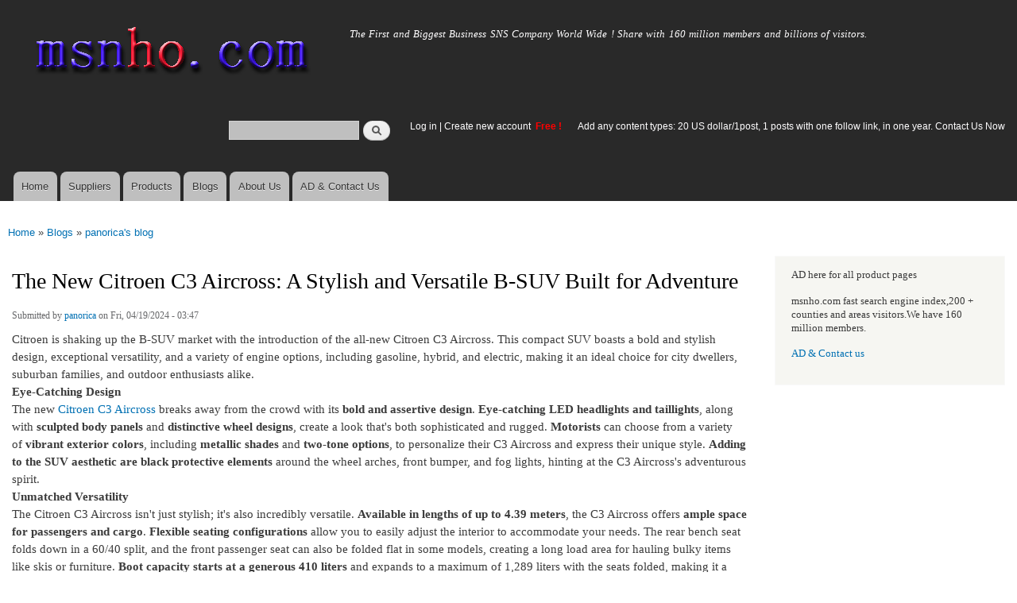

--- FILE ---
content_type: text/html; charset=utf-8
request_url: http://msnho.com/blog/new-citroen-c3-aircross-stylish-and-versatile-bsuv-built-adventure
body_size: 8311
content:
<!DOCTYPE html>
<html lang="en" dir="ltr"

  xmlns:content="http://purl.org/rss/1.0/modules/content/"
  xmlns:dc="http://purl.org/dc/terms/"
  xmlns:foaf="http://xmlns.com/foaf/0.1/"
  xmlns:og="http://ogp.me/ns#"
  xmlns:rdfs="http://www.w3.org/2000/01/rdf-schema#"
  xmlns:sioc="http://rdfs.org/sioc/ns#"
  xmlns:sioct="http://rdfs.org/sioc/types#"
  xmlns:skos="http://www.w3.org/2004/02/skos/core#"
  xmlns:xsd="http://www.w3.org/2001/XMLSchema#">

<head>
  <meta http-equiv="Content-Type" content="text/html; charset=utf-8" />
<link rel="shortcut icon" href="http://msnho.com/misc/favicon.ico" type="image/vnd.microsoft.icon" />
<meta name="description" content="The New Citroen C3 Aircross: A Stylish and Versatile B-SUV Built for Adventure,Citroen is shaking up the B-SUV market with the introduction of the all-new Citroen C3 Aircross. This compact SUV boasts a bold and stylish design, exceptional versatility, and a variety of engine options, including gasoline, hybrid, and electric, making it an ideal choice for city dwellers," />
<meta name="abstract" content="The New Citroen C3 Aircross: A Stylish and Versatile B-SUV Built for Adventure on Msnho,find The New Citroen C3 Aircross: A Stylish and Versatile B-SUV Built for Adventure share and enjoy SNS B2B ,it&#039;s free to join Msnho now..." />
<meta name="keywords" content="The New Citroen C3 Aircross: A Stylish and Versatile B-SUV Built for Adventure" />
<meta name="generator" content="msnho (http://msnho.com)" />
<link rel="canonical" href="http://msnho.com/blog/new-citroen-c3-aircross-stylish-and-versatile-bsuv-built-adventure" />
<link rel="shortlink" href="http://msnho.com/node/1007142" />
    <meta http-equiv="X-UA-Compatible" content="IE=edge,chrome=1">
    <meta name="MobileOptimized" content="width" />
    <meta name="HandheldFriendly" content="true" />
    <meta name="viewport" content="width=device-width, initial-scale=1.0" />
    <meta http-equiv="cleartype" content="on" />
  <title>The New Citroen C3 Aircross: A Stylish and Versatile B-SUV Built for Adventure | Msnho!</title>
  <link type="text/css" rel="stylesheet" href="http://msnho.com/sites/default/files//css/css_xE-rWrJf-fncB6ztZfd2huxqgxu4WO-qwma6Xer30m4.css" media="all" />
<link type="text/css" rel="stylesheet" href="http://msnho.com/sites/default/files//css/css_Vn_p7xhZmS8yWWx26P0Cc7Tm0GG2K1gLWEoVrhw5xxg.css" media="all" />
<link type="text/css" rel="stylesheet" href="http://msnho.com/sites/default/files//css/css_n51jNCJPwIxgyQ736YMY4RcQ87s51Jg469fSOba1qaY.css" media="all" />
<link type="text/css" rel="stylesheet" href="http://msnho.com/sites/default/files//css/css_PpDd9uf2zuCTHRPCt2k-ey1dmKx9Ferm_pGFBqFMqt0.css" media="all" />
<link type="text/css" rel="stylesheet" href="http://msnho.com/sites/default/files//css/css_2THG1eGiBIizsWFeexsNe1iDifJ00QRS9uSd03rY9co.css" media="print" />
  <script type="text/javascript" src="http://msnho.com/sites/default/files//js/js_jGYPPrLMgRRCTP1S1If-DQOyMuPVlNr2HJXaycNZ5h0.js"></script>
<script type="text/javascript" src="http://msnho.com/sites/default/files//js/js_JI1rAFrBN7qeyFT2IeycjkULCJCPz83PXkKj1B6dYeQ.js"></script>
<script type="text/javascript">
<!--//--><![CDATA[//><!--
jQuery.extend(msnho.settings, {"basePath":"\/","pathPrefix":"","ajaxPageState":{"theme":"autofit","theme_token":"g2oheXW_U_I3PV93ObxfoEwFSqkZi1bGYlHXaB9IEDE","js":{"misc\/jquery.js":1,"misc\/jquery-extend-3.4.0.js":1,"misc\/jquery-html-prefilter-3.5.0-backport.js":1,"misc\/jquery.once.js":1,"misc\/msnho.js":1,"themes\/autofit\/js\/collapsible-menu.js":1},"css":{"modules\/system\/system.base.css":1,"modules\/system\/system.menus.css":1,"modules\/system\/system.messages.css":1,"modules\/system\/system.theme.css":1,"modules\/comment\/comment.css":1,"modules\/field\/theme\/field.css":1,"modules\/node\/node.css":1,"modules\/search\/search.css":1,"modules\/user\/user.css":1,"modules\/ctools\/css\/ctools.css":1,"themes\/autofit\/css\/layout.css":1,"themes\/autofit\/css\/style.css":1,"themes\/autofit\/css\/colors.css":1,"themes\/autofit\/css\/print.css":1}},"urlIsAjaxTrusted":{"\/blog\/new-citroen-c3-aircross-stylish-and-versatile-bsuv-built-adventure":true}});
//--><!]]>
</script>
  <!--[if (gte IE 6)&(lte IE 8)]>
    <script src="/themes/autofit/js/selectivizr-min.js"></script>
  <![endif]-->
  <!--[if lt IE 9]>
    <script src="/themes/autofit/js/html5-respond.js"></script>
  <![endif]-->
</head>
<body class="html not-front not-logged-in one-sidebar sidebar-second page-node page-node- page-node-1007142 node-type-blog footer-columns" >
  <div id="skip-link">
    <a href="#main-content" class="element-invisible element-focusable">Skip to main content</a>
  </div>
    <div id="page-wrapper"><div id="page">

  <header id="header" role="banner" class="without-secondary-menu"><div class="section clearfix">
        
    
          <a href="/" title="Home" rel="home" id="logo">
        <img src="http://msnho.com/sites/default/files//color/autofit-895abf4c/logo.png" alt="Home" />
      </a>
    
          <div id="name-and-slogan">

                              <div id="site-name" class="element-invisible">
              <strong>
                <a href="/" title="Home" rel="home"><span>msnho.com</span></a>
              </strong>
            </div>
                  
                  <div id="site-slogan">
            The First and Biggest Business SNS Company World Wide ! Share with 160 million members and billions of visitors.          </div>
        
      </div> <!-- /#name-and-slogan -->
    
      <div class="region region-header">
    <div id="block-search-form" class="block block-search">

    
  <div class="content">
    <form action="/blog/new-citroen-c3-aircross-stylish-and-versatile-bsuv-built-adventure" method="post" id="search-block-form" accept-charset="UTF-8"><div><div class="container-inline">
      <h2 class="element-invisible">Search form</h2>
    <div class="form-item form-type-textfield form-item-search-block-form">
  <label class="element-invisible" for="edit-search-block-form--2">Search </label>
 <input title="Enter the terms you wish to search for." type="text" id="edit-search-block-form--2" name="search_block_form" value="" size="15" maxlength="128" class="form-text" />
</div>
<div class="form-actions form-wrapper" id="edit-actions"><input type="submit" id="edit-submit" name="op" value="Search" class="form-submit" /></div><input type="hidden" name="form_build_id" value="form-QyBIeSevKPL7JzEYVA40bW959ewcR8dshlOyyAhzOwo" />
<input type="hidden" name="form_id" value="search_block_form" />
</div>
</div></form>  </div>
</div>
<div id="block-block-5" class="block block-block">

    <h2 class="element-invisible">login link</h2>
  
  <div class="content">
    <p><a href="https://msnho.com/user">Log in</a> | <a href="https://msnho.com/user/register">Create new account </a> <strong><span style="color:rgb(255, 0, 0)">Free !</span></strong></p>
  </div>
</div>
<div id="block-block-25" class="block block-block">

    
  <div class="content">
    <p><a href="https://msnho.com/ad-contact-us" target="_blank">Add any content types: 20 US dollar/1post, 1 posts with one follow link, in one year. Contact Us Now</a></p>
  </div>
</div>
  </div>

          <nav id="main-menu" role="navigation" class="navigation">
        <h2 class="element-invisible">Main menu</h2><ul id="main-menu-links" class="links clearfix"><li class="menu-218 first"><a href="/" title="">Home</a></li>
<li class="menu-348"><a href="/suppliers" title="global suppliers,manufacturers,post suppliers info contact to our AD department">Suppliers</a></li>
<li class="menu-349"><a href="/products" title="Products,if need post product, contact to our AD department">Products</a></li>
<li class="menu-350"><a href="/blog" title="Blogs for suppliers and buyers">Blogs</a></li>
<li class="menu-353"><a href="/about-us" title="About us">About Us</a></li>
<li class="menu-354 last"><a href="/ad-contact-us" title="Contact us">AD &amp; Contact Us</a></li>
</ul>      </nav> <!-- /#main-menu -->
      </div></header> <!-- /.section, /#header -->

  
  
  <div id="main-wrapper" class="clearfix"><div id="main" role="main" class="clearfix">

    <h2 class="element-invisible">You are here</h2><div class="breadcrumb"><a href="/">Home</a> » <a href="/blog">Blogs</a> » <a href="/blogs/panorica">panorica&#039;s blog</a></div>
    <div id="content" class="column"><div class="section">
            <a id="main-content"></a>
                    <h1 class="title" id="page-title">
          The New Citroen C3 Aircross: A Stylish and Versatile B-SUV Built for Adventure        </h1>
                          <div class="tabs">
                  </div>
                          <div class="region region-content">
    <div id="block-system-main" class="block block-system">

    
  <div class="content">
    <article id="node-1007142" class="node node-blog node-promoted node-full clearfix" about="/blog/new-citroen-c3-aircross-stylish-and-versatile-bsuv-built-adventure" typeof="sioc:Post sioct:BlogPost" role="article">

      <span property="dc:title" content="The New Citroen C3 Aircross: A Stylish and Versatile B-SUV Built for Adventure" class="rdf-meta element-hidden"></span><span property="sioc:num_replies" content="0" datatype="xsd:integer" class="rdf-meta element-hidden"></span>
      <footer class="meta submitted">
            <span property="dc:date dc:created" content="2024-04-19T03:47:46+14:00" datatype="xsd:dateTime" rel="sioc:has_creator">Submitted by <a href="/users/panorica" title="View user profile." class="username" xml:lang="" about="/users/panorica" typeof="sioc:UserAccount" property="foaf:name" datatype="">panorica</a> on Fri, 04/19/2024 - 03:47</span>    </footer>
  
  <div class="content clearfix">
    <div class="field field-name-body field-type-text-with-summary field-label-hidden"><div class="field-items"><div class="field-item even" property="content:encoded"><p>Citroen is shaking up the B-SUV market with the introduction of the all-new Citroen C3 Aircross. This compact SUV boasts a bold and stylish design, exceptional versatility, and a variety of engine options, including gasoline, hybrid, and electric, making it an ideal choice for city dwellers, suburban families, and outdoor enthusiasts alike.<br /><strong>Eye-Catching Design</strong><br />
The new <a href="https://www.gerane.com/citroen/unveiling-new-citroen-c3-aircross-bold-suv-every-adventure">Citroen C3 Aircross</a> breaks away from the crowd with its <strong>bold and assertive design</strong>. <strong>Eye-catching LED headlights and taillights</strong>, along with <strong>sculpted body panels</strong> and <strong>distinctive wheel designs</strong>, create a look that's both sophisticated and rugged. <strong>Motorists</strong> can choose from a variety of <strong>vibrant exterior colors</strong>, including <strong>metallic shades</strong> and <strong>two-tone options</strong>, to personalize their C3 Aircross and express their unique style. <strong>Adding to the SUV aesthetic are black protective elements</strong> around the wheel arches, front bumper, and fog lights, hinting at the C3 Aircross's adventurous spirit.<br /><strong>Unmatched Versatility</strong><br />
The Citroen C3 Aircross isn't just stylish; it's also incredibly versatile. <strong>Available in lengths of up to 4.39 meters</strong>, the C3 Aircross offers <strong>ample space for passengers and cargo</strong>. <strong>Flexible seating configurations</strong> allow you to easily adjust the interior to accommodate your needs. The rear bench seat folds down in a 60/40 split, and the front passenger seat can also be folded flat in some models, creating a long load area for hauling bulky items like skis or furniture. <strong>Boot capacity starts at a generous 410 liters</strong> and expands to a maximum of 1,289 liters with the seats folded, making it a great choice for weekend getaways or spontaneous shopping trips.<br /><strong>Advanced Features</strong><br />
The new Citroen C3 Aircross comes loaded with <strong>cutting-edge technology</strong> designed to enhance your driving experience and safety. <strong>A high-resolution touchscreen infotainment system</strong>, ranging in size from 7 to 9 inches depending on the trim level, puts a variety of features at your fingertips, including <strong>navigation, audio controls, and smartphone integration</strong>. <strong>Apple CarPlay and Android Auto</strong> are included for seamless connection to your mobile devices. <strong>Advanced driver-assistance systems (ADAS)</strong> such as lane departure warning, blind spot monitoring, and automatic emergency braking with pedestrian detection help you stay safe on the road. <strong>A head-up display</strong> in higher trim levels projects key information like speed and navigation onto the windshield, minimizing distractions.<br /><strong>Powertrain Options</strong><br />
The Citroen C3 Aircross offers a variety of engine options to suit your needs and driving style. <strong>Choose from a selection of efficient gasoline engines</strong>, ranging from a 1.2-liter PureTech 100 horsepower option to a more powerful 1.6-liter PureTech 150 horsepower engine. <strong>All gasoline models come standard with a smooth-shifting automatic transmission</strong>. <br />
For a more eco-friendly driving experience, the Citroen C3 Aircross also offers a hybrid option. This model combines a 1.2-liter PureTech gasoline engine with an electric motor for a combined output of 110 horsepower. The hybrid system allows for electric-only driving at low speeds and over short distances, reducing fuel consumption and emissions. A fully electric version of the C3 Aircross, the e-C3 Aircross, is also available. This zero-emission model boasts a powerful electric motor and a long driving range, making it a perfect choice for city driving and reducing your environmental impact.<br /><strong>A Perfect Fit for Every Lifestyle</strong><br />
The Citroen C3 Aircross is a versatile SUV that can adapt to any lifestyle. <strong>Whether you're a busy professional navigating city streets, a growing family needing space for everyone and everything, or an adventure seeker looking for a capable companion for weekend getaways</strong>, the C3 Aircross has the space, features, and performance to meet your needs. <strong>With its</strong> <strong>stylish design, exceptional versatility, advanced technology, and diverse engine options</strong>, the new Citroen C3 Aircross is sure to impress.<br /><strong>Tailored for Comfort</strong><br />
The Citroen C3 Aircross prioritizes passenger comfort with its <strong>spacious and thoughtfully designed interior</strong>. <strong>Advanced Comfort Seats</strong> featuring thicker cushioning and supportive backrests provide excellent comfort on long journeys. <strong>The cabin is awash with soft-touch materials</strong> and offers ample storage compartments for keeping your belongings organized. <strong>Panoramic sunroof options</strong> flood the interior with natural light and create an airy feel. <strong>Advanced climate control</strong> ensures a comfortable temperature for everyone on board.<br />
Adventure Awaits: Exploring the Citroen C3 Aircross's Capability<br />
The Citroen C3 Aircross isn't just about style and comfort; it's also built for adventure. Here's a closer look at its features that make it a compelling choice for exploring the unbeaten path:</p>
<ul><li>
Grip Control® with Hill Descent Assist: This innovative system enhances traction on low-grip surfaces like gravel, dirt, or snow. Hill Descent Assist automatically controls the vehicle's speed when descending steep slopes, allowing you to focus on navigating the terrain.
</li>
<li>
Multiple Drive Modes: Some Citroen C3 Aircross models offer selectable drive modes, such as "Sand," "Mud," and "Snow." These modes adjust engine and transmission settings to optimize performance for different terrains.
</li>
<li>
Increased Ground Clearance: Compared to a traditional hatchback, the C3 Aircross boasts increased ground clearance, providing better handling and protection when tackling uneven surfaces or obstacles.
</li>
<li>
Roof Rails: Standard or optional roof rails allow you to mount additional storage solutions like bike racks or cargo carriers, expanding your carrying capacity for outdoor gear.
</li>
<li>
Advanced Safety Features: The suite of ADAS features on the C3 Aircross becomes even more crucial during off-road adventures. Blind-spot monitoring helps you detect vehicles approaching from your rear blind zone, while automatic emergency braking can help prevent collisions with stationary obstacles.
</li>
</ul><p>Beyond the Paved Path:<br />
The Citroen C3 Aircross may not be a hardcore off-roader, but it's a capable companion for exploring light trails, camping trips, or snowy getaways. Its combination of features provides a balance between comfort, everyday practicality, and a touch of adventurous spirit.<br />
Who Should Consider the Citroen C3 Aircross?<br />
This versatile SUV caters to a wide range of drivers:</p>
<ul><li>
City dwellers: The compact size and maneuverability make it easy to navigate city streets and find parking.
</li>
<li>
Young families: The spacious interior, comfortable seating, and ample cargo space accommodate growing families and their gear.
</li>
<li>
Active individuals: The Citroen C3 Aircross is perfect for weekend getaways, outdoor adventures, and exploring beyond the city limits.
</li>
<li>
Eco-conscious drivers: The hybrid and electric options offer a way to reduce your environmental impact without sacrificing practicality.
</li>
</ul><p>Test Drive and Explore:<br />
If you're looking for a stylish, versatile, and comfortable SUV that can handle both city commutes and weekend adventures, the Citroen C3 Aircross is definitely worth a closer look. Visit your local Citroen dealer for a test drive and experience the capabilities of this compelling B-SUV for yourself.</p>
</div></div></div>  </div>

      <div class="link-wrapper">
      <ul class="links inline"><li class="blog_usernames_blog first last"><a href="/blogs/panorica" title="Read panorica&#039;s latest blog entries.">panorica&#039;s blog</a></li>
</ul>    </div>
  
  
</article>
  </div>
</div>
  </div>
      
    </div></div> <!-- /.section, /#content -->

        
          <div id="sidebar-second" class="column sidebar"><div class="section">
          <div class="region region-sidebar-second">
    <div id="block-block-21" class="block block-block">

    
  <div class="content">
    <p>AD here for all product pages</p>
<p>msnho.com fast search engine index,200 + counties and areas visitors.We have 160 million members.</p>
<p><a href="/ad-contact-us" target="_blank">AD &amp; Contact us</a></p>
  </div>
</div>
  </div>
      </div></div> <!-- /.section, /#sidebar-second -->
    
  </div></div> <!-- /#main, /#main-wrapper -->

  
  <div id="footer-wrapper"><div class="section">

          <div id="footer-columns" class="clearfix">
          <div class="region region-footer-firstcolumn">
    <div id="block-suppliers-recent" class="block block-suppliers">

    <h2>Recent suppliers posts</h2>
  
  <div class="content">
    <div class="item-list"><ul><li class="first"><a href="/suppliers/pousada-descanso-do-rei">Pousada descanso do Rei</a></li>
<li><a href="/suppliers/jiangsu-jiqing-pipe-group-co-ltd-1">Jiangsu Jiqing Pipe Group Co., LTD.</a></li>
<li><a href="/suppliers/jiangsu-jiqing-pipe-group-co-ltd-0">Jiangsu Jiqing Pipe Group Co., LTD.</a></li>
<li><a href="/suppliers/jiangsu-jiqing-pipe-group-co-ltd">Jiangsu Jiqing Pipe Group Co., LTD.</a></li>
<li><a href="/suppliers/repskickscom">repskickscom</a></li>
<li><a href="/suppliers/furnaceguys-heating-air-conditioning">Furnaceguys Heating &amp; Air Conditioning</a></li>
<li><a href="/suppliers/alukovinylcom">alukovinylcom</a></li>
<li><a href="/suppliers/sassy-infotech-%E2%80%93-best-ecommerce-web-app-development-company-surat">Sassy Infotech – Best Ecommerce &amp; Web App Development Company in Surat</a></li>
<li><a href="/suppliers/ezeefit">ezeefit</a></li>
<li class="last"><a href="/suppliers/tongen-wigs">Tongen Wigs</a></li>
</ul></div><div class="more-link"><a href="/suppliers" title="Read the latest suppliers entries.">More</a></div>  </div>
</div>
  </div>
          <div class="region region-footer-secondcolumn">
    <div id="block-products-recent" class="block block-products">

    <h2>Recent products posts</h2>
  
  <div class="content">
    <div class="item-list"><ul><li class="first"><a href="/products/wholesale-pph-pipe-1">PPH Pipe</a></li>
<li><a href="/products/wholesale-pph-pipe-0">PPH Pipe</a></li>
<li><a href="/products/wholesale-pph-pipe">PPH Pipe</a></li>
<li><a href="/products/wholesale-builders-and-developers-bangalore">Builders and Developers in Bangalore</a></li>
<li><a href="/products/wholesale-4in1-aloevera-neem-facial-hair-removal-wax-powder-mask">4-in-1 Aloevera &amp; Neem Facial Hair Removal Wax Powder Mask</a></li>
<li><a href="/products/wholesale-where-order-myhep-all-tablet-discounted-price">From where to order Myhep all tablet in discounted price?</a></li>
<li><a href="/products/wholesale-best-ecommerce-website-development-company-surat">Best Ecommerce Website Development Company in Surat</a></li>
<li><a href="/products/wholesale-4in1-turmeric-bikini-hair-removal-wax-powder-mask">4-in-1 Turmeric Bikini Hair Removal Wax Powder Mask</a></li>
<li><a href="/products/wholesale-4in1-chocolate-bikini-hair-removal-wax-powder-mask">4-in-1 Chocolate Bikini Hair Removal Wax Powder Mask</a></li>
<li class="last"><a href="/products/wholesale-fortinet-nse8811-exam-dumps-jan-2026-pdf-test-engine">FORTINET NSE8_811 Exam Dumps [Jan 2026] | PDF + Test Engine</a></li>
</ul></div><div class="more-link"><a href="/products" title="Read the latest products entries.">More</a></div>  </div>
</div>
  </div>
          <div class="region region-footer-thirdcolumn">
    <div id="block-blog-recent" class="block block-blog">

    <h2>Recent blog posts</h2>
  
  <div class="content">
    <div class="item-list"><ul><li class="first"><a href="/blog/activemed-integrative-health-center-integrative-healthcare-clinic-serving">ActiveMed Integrative Health Center is an integrative healthcare clinic serving</a></li>
<li><a href="/blog/transforming-your-living-spaces-innovative-solutions-modern-homes">Transforming Your Living Spaces: Innovative Solutions for Modern Homes</a></li>
<li><a href="/blog/when-should-you-call-level-2-electrician-bankstown">When Should You Call for a Level 2 Electrician in Bankstown?</a></li>
<li><a href="/blog/stansberry-research">Stansberry Research </a></li>
<li><a href="/blog/skilled-expertise-best-urologist-chamarajpet">Skilled expertise Best Urologist in chamarajpet</a></li>
<li><a href="/blog/brenda-devlin-palm-desert-real-estate-agent">Brenda Devlin is a Palm Desert real estate agent.</a></li>
<li><a href="/blog/amityfin">amityFin</a></li>
<li><a href="/blog/how-set-and-use-grocery-delivery-apps-stressfree-shopping">How to Set Up and Use Grocery Delivery Apps for Stress-Free Shopping</a></li>
<li><a href="/blog/careem-clone-%E2%80%93-allinone-multidelivery-clone-app">Careem Clone – All-in-One Multi-Delivery Clone App</a></li>
<li class="last"><a href="/blog/expanding-horizons-nepalese-manpower-opportunities-serbia">Expanding Horizons: Nepalese Manpower Opportunities in Serbia</a></li>
</ul></div><div class="more-link"><a href="/blog" title="Read the latest blog entries.">More</a></div>  </div>
</div>
  </div>
              </div> <!-- /#footer-columns -->
    
          <footer id="footer" role="contentinfo" class="clearfix">
          <div class="region region-footer">
    <div id="block-system-powered-by" class="block block-system">

    
  <div class="content">
    <span>Powered by <a href="http://www.msnho.com">msnho.com system</a></span>  </div>
</div>
  </div>
      </footer> <!-- /#footer -->
    
  </div></div> <!-- /.section, /#footer-wrapper -->

</div></div> <!-- /#page, /#page-wrapper -->
  </body>
</html>
